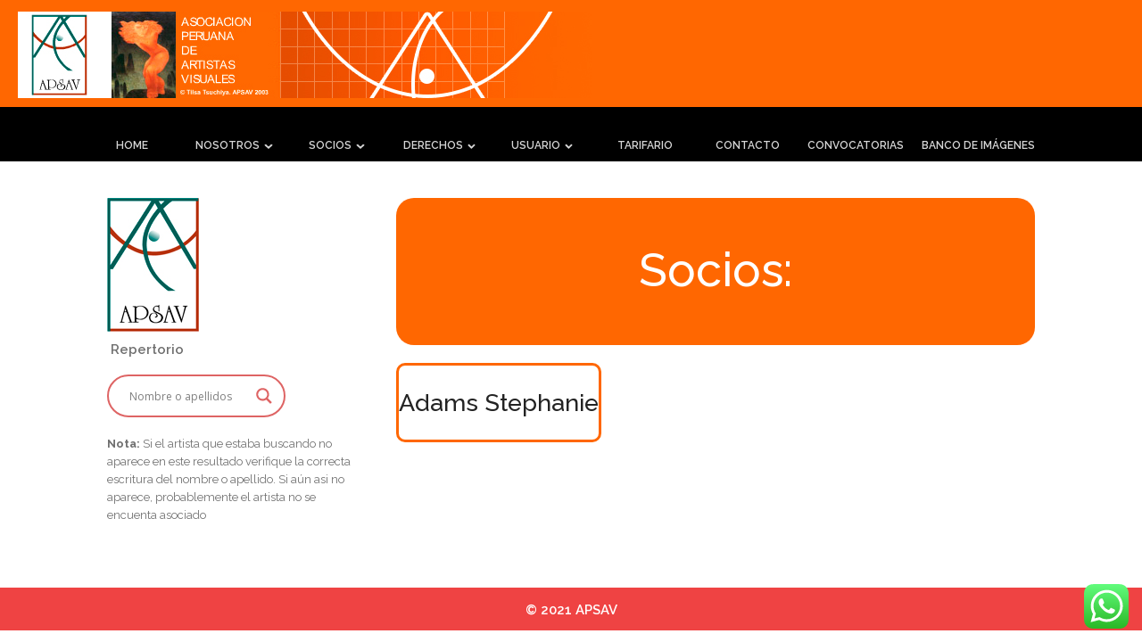

--- FILE ---
content_type: text/css
request_url: https://www.apsav.org.pe/wp-content/uploads/oxygen/css/9.css?cache=1732835861&ver=6.8.3
body_size: 1882
content:
#section-2-9 > .ct-section-inner-wrap{max-width:100%;padding-top:13px;padding-bottom:10px}#section-2-9{background-color:#ff6701}#section-8-9 > .ct-section-inner-wrap{padding-top:21px;padding-bottom:51px}#section-5-9 > .ct-section-inner-wrap{padding-top:13px;padding-bottom:3px;align-items:center}#section-5-9{background-color:#ef4343}#div_block-10-9{width:30%}#div_block-11-9{width:70.00%}@media (max-width:991px){#new_columns-9-9> .ct-div-block{width:100% !important}}#text_block-17-9{font-weight:600;font-family:'Raleway';margin-bottom:16px;font-size:15px}#text_block-19-9{font-size:13px;font-weight:400}#text_block-6-9{margin-bottom:8px;color:#ffffff;font-family:Inherit;font-weight:600;font-size:15px}#image-4-9{margin-top:0px}#image-15-9{margin-bottom:8px}#shortcode-14-9{margin-bottom:20px}.oxy-pro-menu-list{display:flex;padding:0;margin:0;align-items:center}.oxy-pro-menu .oxy-pro-menu-list .menu-item{list-style-type:none;display:flex;flex-direction:column;width:100%;transition-property:background-color,color,border-color}.oxy-pro-menu-list > .menu-item{white-space:nowrap}.oxy-pro-menu .oxy-pro-menu-list .menu-item a{text-decoration:none;border-style:solid;border-width:0;transition-timing-function:ease-in-out;transition-property:background-color,color,border-color;border-color:transparent}.oxy-pro-menu .oxy-pro-menu-list li.current-menu-item > a,.oxy-pro-menu .oxy-pro-menu-list li.menu-item:hover > a{border-color:currentColor}.oxy-pro-menu .menu-item,.oxy-pro-menu .sub-menu{position:relative}.oxy-pro-menu .menu-item .sub-menu{padding:0;flex-direction:column;white-space:nowrap;display:flex;visibility:hidden;position:absolute;z-index:9999999;top:100%;transition-property:opacity,transform,visibility}.oxy-pro-menu-off-canvas .sub-menu:before,.oxy-pro-menu-open .sub-menu:before{display:none}.oxy-pro-menu .menu-item .sub-menu.aos-animate,.oxy-pro-menu-init .menu-item .sub-menu[data-aos^=flip]{visibility:visible}.oxy-pro-menu-container:not(.oxy-pro-menu-init) .menu-item .sub-menu[data-aos^=flip]{transition-duration:0s}.oxy-pro-menu .sub-menu .sub-menu,.oxy-pro-menu.oxy-pro-menu-vertical .sub-menu{left:100%;top:0}.oxy-pro-menu .sub-menu.sub-menu-left{right:0;left:auto !important;margin-right:100%}.oxy-pro-menu-list > .menu-item > .sub-menu.sub-menu-left{margin-right:0}.oxy-pro-menu .sub-menu li.menu-item{flex-direction:column}.oxy-pro-menu-mobile-open-icon,.oxy-pro-menu-mobile-close-icon{display:none;cursor:pointer;align-items:center}.oxy-pro-menu-off-canvas .oxy-pro-menu-mobile-close-icon,.oxy-pro-menu-open .oxy-pro-menu-mobile-close-icon{display:inline-flex}.oxy-pro-menu-mobile-open-icon > svg,.oxy-pro-menu-mobile-close-icon > svg{fill:currentColor}.oxy-pro-menu-mobile-close-icon{position:absolute}.oxy-pro-menu.oxy-pro-menu-open .oxy-pro-menu-container{width:100%;position:fixed;top:0;right:0;left:0;bottom:0;display:flex;align-items:center;justify-content:center;overflow:auto;z-index:2147483642 !important;background-color:#fff}.oxy-pro-menu .oxy-pro-menu-container.oxy-pro-menu-container{transition-property:opacity,transform,visibility}.oxy-pro-menu .oxy-pro-menu-container.oxy-pro-menu-container[data-aos^=slide]{transition-property:transform}.oxy-pro-menu .oxy-pro-menu-container.oxy-pro-menu-off-canvas-container,.oxy-pro-menu .oxy-pro-menu-container.oxy-pro-menu-off-canvas-container[data-aos^=flip]{visibility:visible !important}.oxy-pro-menu .oxy-pro-menu-open-container .oxy-pro-menu-list,.oxy-pro-menu .oxy-pro-menu-off-canvas-container .oxy-pro-menu-list{align-items:center;justify-content:center;flex-direction:column}.oxy-pro-menu.oxy-pro-menu-open > .oxy-pro-menu-container{max-height:100vh;overflow:auto;width:100%}.oxy-pro-menu.oxy-pro-menu-off-canvas > .oxy-pro-menu-container{max-height:100vh;overflow:auto;z-index:1000}.oxy-pro-menu-container > div:first-child{margin:auto}.oxy-pro-menu-off-canvas-container{display:flex !important;position:fixed;width:auto;align-items:center;justify-content:center}.oxy-pro-menu-off-canvas-container a,.oxy-pro-menu-open-container a{word-break:break-word}.oxy-pro-menu.oxy-pro-menu-off-canvas .oxy-pro-menu-list{align-items:center;justify-content:center;flex-direction:column}.oxy-pro-menu.oxy-pro-menu-off-canvas .oxy-pro-menu-container .oxy-pro-menu-list .menu-item,.oxy-pro-menu.oxy-pro-menu-open .oxy-pro-menu-container .oxy-pro-menu-list .menu-item{flex-direction:column;width:100%;text-align:center}.oxy-pro-menu.oxy-pro-menu-off-canvas .sub-menu,.oxy-pro-menu.oxy-pro-menu-open .sub-menu{display:none;visibility:visible;opacity:1;position:static;align-items:center;justify-content:center;white-space:normal;width:100%}.oxy-pro-menu.oxy-pro-menu-off-canvas .menu-item,.oxy-pro-menu.oxy-pro-menu-open .menu-item{justify-content:center;min-height:32px}.oxy-pro-menu .menu-item.menu-item-has-children,.oxy-pro-menu .sub-menu .menu-item.menu-item-has-children{flex-direction:row;align-items:center}.oxy-pro-menu .menu-item > a{display:inline-flex;align-items:center;justify-content:center}.oxy-pro-menu.oxy-pro-menu-off-canvas .menu-item-has-children > a .oxy-pro-menu-dropdown-icon-click-area,.oxy-pro-menu.oxy-pro-menu-open .menu-item-has-children > a .oxy-pro-menu-dropdown-icon-click-area{min-width:32px;min-height:32px}.oxy-pro-menu .menu-item-has-children > a .oxy-pro-menu-dropdown-icon-click-area{display:flex;align-items:center;justify-content:center}.oxy-pro-menu .menu-item-has-children > a svg{width:1.4em;height:1.4em;fill:currentColor;transition-property:transform}.oxy-pro-menu.oxy-pro-menu-off-canvas .menu-item > a svg,.oxy-pro-menu.oxy-pro-menu-open .menu-item > a svg{width:1em;height:1em}.oxy-pro-menu-off-canvas .oxy-pro-menu-container:not(.oxy-pro-menu-dropdown-links-toggle) .oxy-pro-menu-dropdown-icon-click-area,.oxy-pro-menu-open .oxy-pro-menu-container:not(.oxy-pro-menu-dropdown-links-toggle) .oxy-pro-menu-dropdown-icon-click-area{display:none}.oxy-pro-menu-off-canvas .menu-item:not(.menu-item-has-children) .oxy-pro-menu-dropdown-icon-click-area,.oxy-pro-menu-open .menu-item:not(.menu-item-has-children) .oxy-pro-menu-dropdown-icon-click-area{min-height:32px;width:0px}.oxy-pro-menu.oxy-pro-menu-off-canvas .oxy-pro-menu-show-dropdown:not(.oxy-pro-menu-dropdown-links-toggle) .oxy-pro-menu-list .menu-item-has-children,.oxy-pro-menu.oxy-pro-menu-open .oxy-pro-menu-show-dropdown:not(.oxy-pro-menu-dropdown-links-toggle) .oxy-pro-menu-list .menu-item-has-children{padding-right:0px}.oxy-pro-menu-container .menu-item a{width:100%;text-align:center}.oxy-pro-menu-container:not(.oxy-pro-menu-open-container):not(.oxy-pro-menu-off-canvas-container) ul:not(.sub-menu) > li > .sub-menu{top:100%;left:0}.oxy-pro-menu-container:not(.oxy-pro-menu-open-container):not(.oxy-pro-menu-off-canvas-container) .sub-menu .sub-menu{top:0;left:100%}.oxy-pro-menu-container:not(.oxy-pro-menu-open-container):not(.oxy-pro-menu-off-canvas-container) a{-webkit-tap-highlight-color:transparent}.oxy-pro-menu-dropdown-links-toggle.oxy-pro-menu-open-container .menu-item-has-children ul,.oxy-pro-menu-dropdown-links-toggle.oxy-pro-menu-off-canvas-container .menu-item-has-children ul{border-radius:0px !important;width:100%}.oxy-pro-menu-dropdown-animating[data-aos*="down"]{pointer-events:none}.sub-menu .oxy-pro-menu-dropdown-animating[data-aos*="down"]{pointer-events:auto}.sub-menu .oxy-pro-menu-dropdown-animating[data-aos*="right"]{pointer-events:none}.sub-menu .oxy-pro-menu-dropdown-animating.sub-menu-left[data-aos*="left"]{pointer-events:none}.oxy-pro-menu-dropdown-animating-out{pointer-events:none}.oxy-pro-menu-list .menu-item a{border-color:transparent}.oxy-pro-menu-list .menu-item.current-menu-item a,.oxy-pro-menu-list .menu-item.menu-item.menu-item.menu-item a:focus-within,.oxy-pro-menu-list .menu-item.menu-item.menu-item.menu-item a:hover{border-color:currentColor}#-pro-menu-1-9 .oxy-pro-menu-list .menu-item,#-pro-menu-1-9 .oxy-pro-menu-list .menu-item a{font-size:12px;font-weight:600;color:#d6d6d6;font-family:Inherit}#-pro-menu-1-9 .oxy-pro-menu-list .menu-item a{padding-left:0px;padding-right:20px}#-pro-menu-1-9 .oxy-pro-menu-show-dropdown .oxy-pro-menu-list .menu-item-has-children > a svg{font-size:7px;margin-left:5px;transform:rotate(0deg);transition-duration:0.8s}#-pro-menu-1-9 .oxy-pro-menu-show-dropdown .oxy-pro-menu-list .menu-item-has-children:hover > a svg{transform:rotate(180deg)}#-pro-menu-1-9 .oxy-pro-menu-container:not(.oxy-pro-menu-open-container):not(.oxy-pro-menu-off-canvas-container) .sub-menu .menu-item a{background-color:#ff6701;padding-top:20px;padding-left:30px;padding-right:30px;padding-bottom:20px}#-pro-menu-1-9 .oxy-pro-menu-container:not(.oxy-pro-menu-open-container):not(.oxy-pro-menu-off-canvas-container) .sub-menu .menu-item a:hover,#-pro-menu-1-9 .oxy-pro-menu-container:not(.oxy-pro-menu-open-container):not(.oxy-pro-menu-off-canvas-container) .sub-menu .menu-item a:focus-within{background-color:#f29e30}#-pro-menu-1-9 .oxy-pro-menu-container:not(.oxy-pro-menu-open-container):not(.oxy-pro-menu-off-canvas-container) .sub-menu .menu-item,#-pro-menu-1-9 .oxy-pro-menu-container:not(.oxy-pro-menu-open-container):not(.oxy-pro-menu-off-canvas-container) .sub-menu .menu-item a{font-family:Inherit;color:#ffffff;font-size:13px;text-align:center}#-pro-menu-1-9 .oxy-pro-menu-container .menu-item > a{text-align:center;justify-content:center}#-pro-menu-1-9 .oxy-pro-menu-container.oxy-pro-menu-open-container .menu-item,#-pro-menu-1-9 .oxy-pro-menu-container.oxy-pro-menu-off-canvas-container .menu-item{align-items:center}@media (max-width:991px){#-pro-menu-1-9 .oxy-pro-menu-mobile-open-icon{display:inline-flex}#-pro-menu-1-9.oxy-pro-menu-open .oxy-pro-menu-mobile-open-icon{display:none}#-pro-menu-1-9 .oxy-pro-menu-container{visibility:hidden;position:fixed}#-pro-menu-1-9.oxy-pro-menu-open .oxy-pro-menu-container{visibility:visible}}#-pro-menu-1-9 .oxy-pro-menu-open-container .oxy-pro-menu-list .menu-item-has-children .oxy-pro-menu-dropdown-icon-click-area,#-pro-menu-1-9 .oxy-pro-menu-off-canvas-container .oxy-pro-menu-list .menu-item-has-children .oxy-pro-menu-dropdown-icon-click-area{margin-right:-4px}#-pro-menu-1-9{background-color:#000000;padding-left:100px;padding-top:34px;padding-bottom:8px;padding-right:100px;menu-dropdown-animation:fade}#-pro-menu-1-9:hover{oxy-pro-menu-slug-oxypromenucontaineroxypromenuopencontainermenuitemaoxypromenucontaineroxypromenuoffcanvascontainermenuitemacolor:#e08223;oxy-pro-menu-slug-oxypromenucontainernotoxypromenuopencontainernotoxypromenuoffcanvascontainersubmenumenuitemabackground-color:#f29e30}@media (max-width:991px){#-pro-menu-1-9 .oxy-pro-menu-mobile-open-icon svg{margin-right:6px;color:#ffffff}#-pro-menu-1-9 .oxy-pro-menu-mobile-open-icon{color:#ffffff}#-pro-menu-1-9 .oxy-pro-menu-container.oxy-pro-menu-open-container .menu-item a,#-pro-menu-1-9 .oxy-pro-menu-container.oxy-pro-menu-off-canvas-container .menu-item a{padding-top:10px;padding-left:10px;padding-right:10px;padding-bottom:10px}#-pro-menu-1-9 .oxy-pro-menu-container.oxy-pro-menu-open-container .menu-item a:hover,#-pro-menu-1-9 .oxy-pro-menu-container.oxy-pro-menu-off-canvas-container .menu-item a:hover{color:#e08223}#-pro-menu-1-9 .oxy-pro-menu-open-container .oxy-pro-menu-list .menu-item,#-pro-menu-1-9 .oxy-pro-menu-open-container .oxy-pro-menu-list .menu-item a,#-pro-menu-1-9 .oxy-pro-menu-off-canvas-container .oxy-pro-menu-list .menu-item,#-pro-menu-1-9 .oxy-pro-menu-off-canvas-container .oxy-pro-menu-list .menu-item a{color:#1c1c1c;font-size:13px}#-pro-menu-1-9 .oxy-pro-menu-off-canvas-container .oxy-pro-menu-list .menu-item-has-children > a svg,#-pro-menu-1-9 .oxy-pro-menu-open-container .oxy-pro-menu-list .menu-item-has-children > a svg{font-size:18px}#-pro-menu-1-9 .oxy-pro-menu-dropdown-links-toggle.oxy-pro-menu-open-container .menu-item-has-children ul,#-pro-menu-1-9 .oxy-pro-menu-dropdown-links-toggle.oxy-pro-menu-off-canvas-container .menu-item-has-children ul{background-color:#ffca89}#-pro-menu-1-9 .oxy-pro-menu-container.oxy-pro-menu-open-container .oxy-pro-menu-list .menu-item a,#-pro-menu-1-9 .oxy-pro-menu-container.oxy-pro-menu-off-canvas-container .oxy-pro-menu-list .menu-item a{text-align:left;justify-content:flex-start}#-pro-menu-1-9{padding-left:0px;padding-bottom:0px;padding-top:0px;margin-right:auto}}@media (max-width:767px){#-pro-menu-1-9 .oxy-pro-menu-mobile-open-icon svg{margin-right:6px}#-pro-menu-1-9 .oxy-pro-menu-mobile-open-icon{color:#ffffff}#-pro-menu-1-9 .oxy-pro-menu-mobile-close-icon{color:#000000}#-pro-menu-1-9 .oxy-pro-menu-open-container .oxy-pro-menu-list .menu-item,#-pro-menu-1-9 .oxy-pro-menu-open-container .oxy-pro-menu-list .menu-item a,#-pro-menu-1-9 .oxy-pro-menu-off-canvas-container .oxy-pro-menu-list .menu-item,#-pro-menu-1-9 .oxy-pro-menu-off-canvas-container .oxy-pro-menu-list .menu-item a{color:#000000}#-pro-menu-1-9 .oxy-pro-menu-container.oxy-pro-menu-open-container .oxy-pro-menu-list .menu-item a,#-pro-menu-1-9 .oxy-pro-menu-container.oxy-pro-menu-off-canvas-container .oxy-pro-menu-list .menu-item a{text-align:left;justify-content:flex-start}#-pro-menu-1-9{padding-top:0px;padding-bottom:0px}}

--- FILE ---
content_type: text/css
request_url: https://www.apsav.org.pe/wp-content/uploads/oxygen/css/51350.css?cache=1732835858&ver=6.8.3
body_size: -126
content:
#section-2-51350 > .ct-section-inner-wrap{padding-top:39px;padding-bottom:43px}#section-2-51350{background-color:#ff6701;border-radius:20px}#div_block-5-51350{margin-top:20px;border-top-color:#ff6701;border-right-color:#ff6701;border-bottom-color:#ff6701;border-left-color:#ff6701;border-top-style:solid;border-right-style:solid;border-bottom-style:solid;border-left-style:solid;border-radius:10px;padding-top:20px;padding-bottom:20px;align-items:center}#headline-3-51350{align-self:center;font-size:52px;color:#ffffff}#headline-6-51350{font-size:27px;color:#232323}